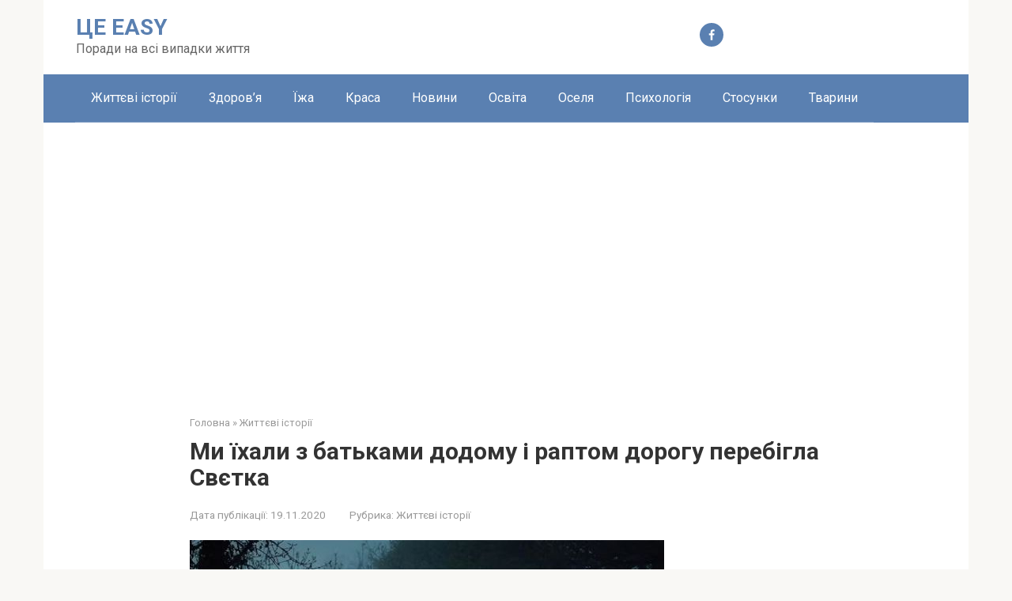

--- FILE ---
content_type: text/html; charset=utf-8
request_url: https://www.google.com/recaptcha/api2/aframe
body_size: 250
content:
<!DOCTYPE HTML><html><head><meta http-equiv="content-type" content="text/html; charset=UTF-8"></head><body><script nonce="8jYg2gxN5VdQzNm2-8pukw">/** Anti-fraud and anti-abuse applications only. See google.com/recaptcha */ try{var clients={'sodar':'https://pagead2.googlesyndication.com/pagead/sodar?'};window.addEventListener("message",function(a){try{if(a.source===window.parent){var b=JSON.parse(a.data);var c=clients[b['id']];if(c){var d=document.createElement('img');d.src=c+b['params']+'&rc='+(localStorage.getItem("rc::a")?sessionStorage.getItem("rc::b"):"");window.document.body.appendChild(d);sessionStorage.setItem("rc::e",parseInt(sessionStorage.getItem("rc::e")||0)+1);localStorage.setItem("rc::h",'1769582376595');}}}catch(b){}});window.parent.postMessage("_grecaptcha_ready", "*");}catch(b){}</script></body></html>

--- FILE ---
content_type: application/javascript; charset=utf-8
request_url: https://fundingchoicesmessages.google.com/f/AGSKWxXfSO6Hm1yFU6G0UUfjsmeCxm4KCgCergwFF54CpAD2IVh6TaPMLDiNvnfRraWrMvAAkjz2Sd_jp4BH0BPlCp5ZUQ2eSZj38xNm4xqCzC__ctx31Ia6b3qjVm8nmmOcKuN2UYaUXGxeg1LOo_o24JybQJk_L_SQUYGCyq0WSIaibUeZowDALixFv3Rl/_&largead=/googleadsafc_/adb.js?tag=?simple_ad_/google728.
body_size: -1284
content:
window['7ffb30ef-2657-47bb-a0a0-0d89ac467b41'] = true;